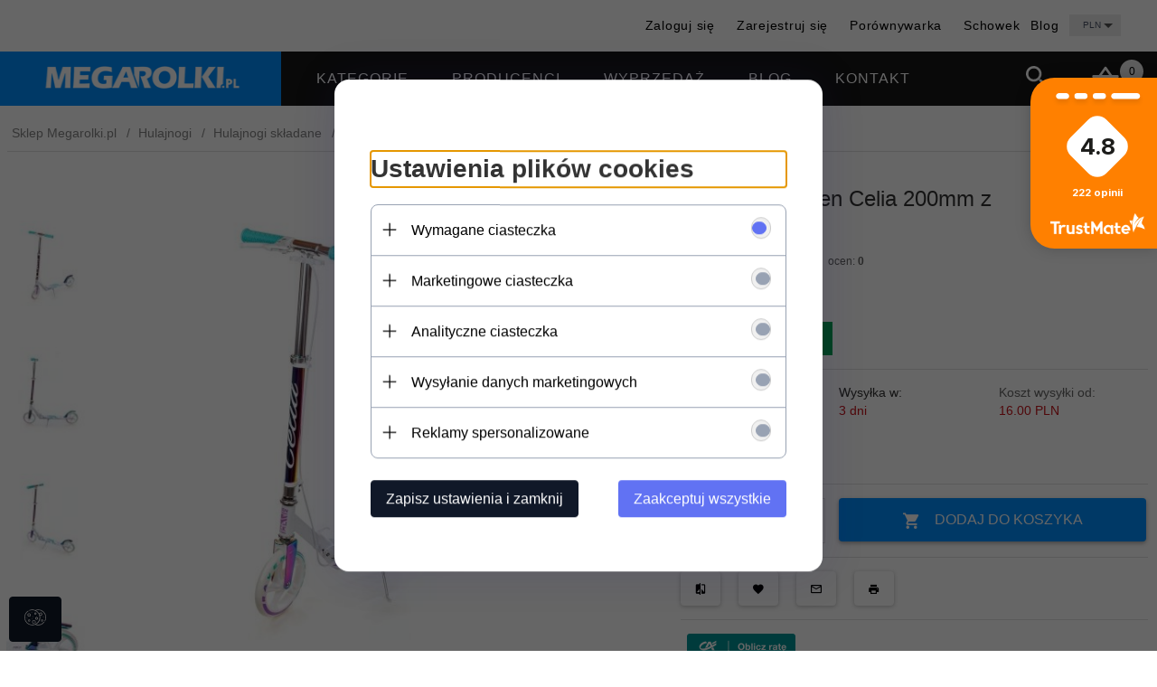

--- FILE ---
content_type: text/html; charset=UTF-8
request_url: https://megarolki.pl/ajax/info/mis/
body_size: -14
content:
{"misId":"ec320cbe5427370f51f080519062fb20"}

--- FILE ---
content_type: text/html; charset=UTF-8
request_url: https://megarolki.pl/ajax/pinfo/inventory/
body_size: 166
content:

<form id="options_form" name="options_form" method="post" action="/_cart/index/">
    <div id="options_form_tab" class="inventory-container">
            </div>
    <input type="hidden" id="products_id" name="products_id" value="617" />
    <input type="hidden" id="rtime" name="rtime" value="" />
    <script>
			window.jQuery && window.jQuery.trigger("inventoryLoaded");
    </script>
